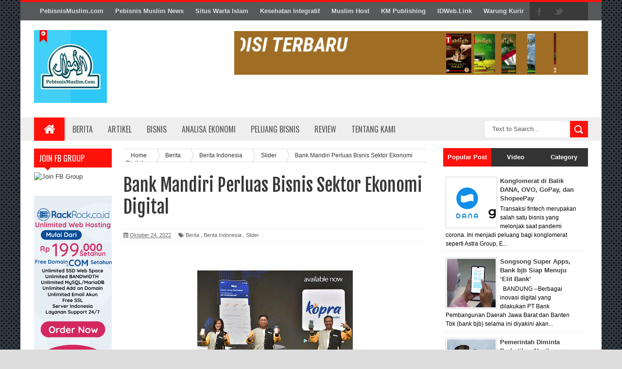

--- FILE ---
content_type: text/html; charset=utf-8
request_url: https://www.google.com/recaptcha/api2/aframe
body_size: 266
content:
<!DOCTYPE HTML><html><head><meta http-equiv="content-type" content="text/html; charset=UTF-8"></head><body><script nonce="BuAa20U2xtx21vKpEWM4HA">/** Anti-fraud and anti-abuse applications only. See google.com/recaptcha */ try{var clients={'sodar':'https://pagead2.googlesyndication.com/pagead/sodar?'};window.addEventListener("message",function(a){try{if(a.source===window.parent){var b=JSON.parse(a.data);var c=clients[b['id']];if(c){var d=document.createElement('img');d.src=c+b['params']+'&rc='+(localStorage.getItem("rc::a")?sessionStorage.getItem("rc::b"):"");window.document.body.appendChild(d);sessionStorage.setItem("rc::e",parseInt(sessionStorage.getItem("rc::e")||0)+1);localStorage.setItem("rc::h",'1768932219481');}}}catch(b){}});window.parent.postMessage("_grecaptcha_ready", "*");}catch(b){}</script></body></html>

--- FILE ---
content_type: text/javascript; charset=UTF-8
request_url: https://news.pebisnismuslim.com/feeds/posts/default/-/Berita?alt=json-in-script&callback=related_results_labels_thumbs&max-results=8
body_size: 12594
content:
// API callback
related_results_labels_thumbs({"version":"1.0","encoding":"UTF-8","feed":{"xmlns":"http://www.w3.org/2005/Atom","xmlns$openSearch":"http://a9.com/-/spec/opensearchrss/1.0/","xmlns$blogger":"http://schemas.google.com/blogger/2008","xmlns$georss":"http://www.georss.org/georss","xmlns$gd":"http://schemas.google.com/g/2005","xmlns$thr":"http://purl.org/syndication/thread/1.0","id":{"$t":"tag:blogger.com,1999:blog-4263221798287869899"},"updated":{"$t":"2025-11-05T21:33:41.004+07:00"},"category":[{"term":"Slider"},{"term":"Berita Indonesia"},{"term":"Berita"},{"term":"Analisa Ekonomi"},{"term":"Bisnis"},{"term":"Berita Mancanegara"},{"term":"Artikel"},{"term":"Peluang Bisnis"},{"term":"Artikel Tips"},{"term":"Motivasi"},{"term":"Review"},{"term":"Tips"},{"term":"Review Kisah Sukses"},{"term":"Bussiness Profile"},{"term":"Review Product"},{"term":"Manajemen dan Pemasaran"},{"term":"Info Kegiatan"},{"term":"Fiqh Bisnis"},{"term":"Renungan"},{"term":"Kuliner"},{"term":"Hikmah"},{"term":"Kegiatan"},{"term":"Gambar Motivasi"}],"title":{"type":"text","$t":"Pebisnis Muslim News"},"subtitle":{"type":"html","$t":""},"link":[{"rel":"http://schemas.google.com/g/2005#feed","type":"application/atom+xml","href":"https:\/\/news.pebisnismuslim.com\/feeds\/posts\/default"},{"rel":"self","type":"application/atom+xml","href":"https:\/\/www.blogger.com\/feeds\/4263221798287869899\/posts\/default\/-\/Berita?alt=json-in-script\u0026max-results=8"},{"rel":"alternate","type":"text/html","href":"https:\/\/news.pebisnismuslim.com\/search\/label\/Berita"},{"rel":"hub","href":"http://pubsubhubbub.appspot.com/"},{"rel":"next","type":"application/atom+xml","href":"https:\/\/www.blogger.com\/feeds\/4263221798287869899\/posts\/default\/-\/Berita\/-\/Berita?alt=json-in-script\u0026start-index=9\u0026max-results=8"}],"author":[{"name":{"$t":"Unknown"},"email":{"$t":"noreply@blogger.com"},"gd$image":{"rel":"http://schemas.google.com/g/2005#thumbnail","width":"16","height":"16","src":"https:\/\/img1.blogblog.com\/img\/b16-rounded.gif"}}],"generator":{"version":"7.00","uri":"http://www.blogger.com","$t":"Blogger"},"openSearch$totalResults":{"$t":"2805"},"openSearch$startIndex":{"$t":"1"},"openSearch$itemsPerPage":{"$t":"8"},"entry":[{"id":{"$t":"tag:blogger.com,1999:blog-4263221798287869899.post-3959224127476132513"},"published":{"$t":"2023-11-14T10:48:00.000+07:00"},"updated":{"$t":"2023-11-14T10:48:01.580+07:00"},"category":[{"scheme":"http://www.blogger.com/atom/ns#","term":"Berita"},{"scheme":"http://www.blogger.com/atom/ns#","term":"Berita Indonesia"},{"scheme":"http://www.blogger.com/atom/ns#","term":"Slider"}],"title":{"type":"text","$t":"BI: Dinamika Ekonomi Global Memburuk"},"content":{"type":"html","$t":"\u003Cp\u003E\u0026nbsp;\u003C\/p\u003E\u003Cdiv class=\"separator\" style=\"clear: both; text-align: center;\"\u003E\u003Ca href=\"https:\/\/static.republika.co.id\/uploads\/images\/xlarge\/016724200-1690530969-1280-856.jpg\" imageanchor=\"1\" style=\"margin-left: 1em; margin-right: 1em;\"\u003E\u003Cimg border=\"0\" data-original-height=\"856\" data-original-width=\"1280\" height=\"268\" src=\"https:\/\/static.republika.co.id\/uploads\/images\/xlarge\/016724200-1690530969-1280-856.jpg\" width=\"400\" \/\u003E\u003C\/a\u003E\u003C\/div\u003E\u003Cbr \/\u003E\u003Cp\u003E\u003C\/p\u003E\u003Cp style=\"text-align: justify;\"\u003E\u003Cspan style=\"font-family: arial; font-size: small;\"\u003E\u003Cb\u003EJAKARTA\u003C\/b\u003E -- Gubernur Bank Indonesia (BI) Perry Warjiyo mengungkapkan, \ndinamika perekonomian global sepanjang 2023 berubah sangat cepat. \nBahkan, Perry menyebut dinamika ekonomi global tersebut cenderung \nmemburuk dengan memanasnya konflik di sejumlah negara.\n\u003C\/span\u003E\u003C\/p\u003E\u003Cp style=\"text-align: justify;\"\u003E\u003Cspan style=\"font-family: arial; font-size: small;\"\u003E\"Ini dipengaruhi dengan meningkatnya ketegangan geopolitik, baik \nRusia dan Ukraina, dan sekarang tentu saja adalah di Timur Tengah, serta\n agresifnya pengetatan moneter di Amerika Serikat,\" kata Perry dalam \nrapat kerja (raker) bersama Komisi XI DPR, Senin (13\/11\/2023).\n\u003C\/span\u003E\u003C\/p\u003E\u003Cp style=\"text-align: justify;\"\u003E\u003Cspan style=\"font-family: arial; font-size: small;\"\u003EPerry menuturkan, ciri pertama yang terjadi berkaitan dengan \ndinamika global tersebut yaitu terjadinya pelemahan ekonomi global. \nPerry menuturkan, pertumbuhan ekonomi global pada 2023 diproyeksikan \nhanya 2,9 persen, bahkan akan semakin melemah pada 2024 menjadi 2,8 \npersen.\n\u003C\/span\u003E\u003C\/p\u003E\u003Cp style=\"text-align: justify;\"\u003E\u003Cspan style=\"font-family: arial; font-size: small;\"\u003E\"Tahun sebelumnya (diperkirakan) 3,5 persen dan kami perkirakan\u0026nbsp;3\n persen, lalu lebih rendah lagi 2,9 persen dengan pertumbuhan atau \ndivergensi antarnegara berbeda,\" ucap Perry.\u0026nbsp;\u003C\/span\u003E\u003C\/p\u003E\u003Cp style=\"text-align: justify;\"\u003E\u003Cspan style=\"font-family: arial; font-size: small;\"\u003ESelanjutnya, ciri kedua yaitu laju inflasi yang masih tinggi. Perry \nmengungkapkan, tingginya laju inflasi saat ini masih terlihat meskipun \npengetatan kebijakan moneter sudah dilakukan dan berdampak kepada suku \nbunga acuan.\n\u003C\/span\u003E\u003C\/p\u003E\u003Cp style=\"text-align: justify;\"\u003E\u003Cspan style=\"font-family: arial; font-size: small;\"\u003E\"Inflasi yang tinggi ini menyebabkan suku bunga negara maju, \nkhususnya di Amerika Serikat, itu semakin tinggi dan kemungkinan akan \nlama diikuti dengan mata uang dolar AS yang sangat kuat dan juga \npelarian modal ke aset global yang likuid,\"\u0026nbsp;ujar Perry.\n\u003C\/span\u003E\u003C\/p\u003E\u003Cp style=\"text-align: justify;\"\u003E\u003Cspan style=\"font-family: arial; font-size: small;\"\u003ESementara itu, di Indonesia, Perry mengakui, inflasi sudah turun \npada 2023 jika dibandingkan dengan 2022 yang mencapai 8,5 persen, \nsementara pada kuartal IV 2023 menjadi 5,1 persen. Perry memproyeksikan,\n inflasi di Indonesia pada 2024 juga masih melanjutkan penurunan. \"Tahun\n depan juga akan turun, tapi juga masih lebih tinggi dari\u0026nbsp;3 persen atau \n3,8 persen mungkin,\" ujar Perry.\n\u003C\/span\u003E\u003C\/p\u003E\u003Cp style=\"text-align: justify;\"\u003E\u003Cspan style=\"font-family: arial; font-size: small;\"\u003EDi samping itu, Perry mengungkapkan, inflasi global baru akan \nmulai menurun\u0026nbsp;pada paruh kedua 2024. Meskipun begitu, Perry \nmemproyeksikan sejumlah negara maju masih terus melakukan pengetatan \nmoneter yang lebih agresif.\n\u003C\/span\u003E\u003C\/p\u003E\u003Cp style=\"text-align: justify;\"\u003E\u003Cspan style=\"font-family: arial; font-size: small;\"\u003EMasih tingginya laju inflasi juga memungkinkan bank sentral AS, \nthe Fed, masih terus melakukan pengetatan kebijakan moneter. \"Suku bunga\n Fed Funds Rate (FFR) kami perkirakan masih bisa naik sekali lagi pada \nakhir tahun ini menjadi 5,75 persen dari 5,5 persen,\" kata Perry.\n\u003C\/span\u003E\u003C\/p\u003E\u003Cp style=\"text-align: justify;\"\u003E\u003Cspan style=\"font-family: arial; font-size: small;\"\u003EPerry mengatakan, FFR pada 2024 juga diramalkan masih tinggi. \nMeskipun begitu, Perry tidak menutup kemungkinan the Fed akan menurunkan\n suku bunga acuannya pada 2024 menjadi 5,25 persen. \"Kemungkinan FFR \nbaru akan mulai turun pada paruh kedua tahun depan,\" tutur Perry.\u0026nbsp;\u003C\/span\u003E\u003C\/p\u003E\u003Cp style=\"text-align: justify;\"\u003E\u003Cspan style=\"font-family: arial; font-size: small;\"\u003ESelain itu, Amerika Serikat kini juga tengah dihadapkan\u0026nbsp;pada besarnya\n utang pemerintah akibat\u0026nbsp;pandemi Covid-19 dan perang. \"Kondisi itu \nmenyebabkan suku bunga obligasi pemerintahan Amerika Serikat atau yield \nUST juga meningkat tajam,\" tutur Perry.\n\u003C\/span\u003E\u003C\/p\u003E\u003Cp style=\"text-align: justify;\"\u003E\u003Cspan style=\"font-family: arial; font-size: small;\"\u003EPerry mengungkapkan, pada kuartal III 2023, \u003Cem\u003Eyield\u003C\/em\u003E UST\u0026nbsp;meningkat tajam dari 3,84 persen menjadi 4,57 persen. Perry menegaskan, masih ada kemungkinan \u003Cem\u003Eyield\u003C\/em\u003E UST naik 5,16 persen pada akhir tahun ini dan akan bertahan relatif tinggi pada 2024.\n\u003C\/span\u003E\u003C\/p\u003E\u003Cp style=\"text-align: justify;\"\u003E\u003Cspan style=\"font-family: arial; font-size: small;\"\u003E\"\u003Cem\u003EYield\u003C\/em\u003E UST pada paruh kedua 2023 mungkin akan turun 4,87 persen\" ujar Perry.\n\u003C\/span\u003E\u003C\/p\u003E\u003Cp style=\"text-align: justify;\"\u003E\u003Cspan style=\"font-family: arial; font-size: small;\"\u003EPerry menilai kondisi tersebut memerlukan upaya ekstra keras dari seluruh negara \u003Cem\u003Eemerging market\u003C\/em\u003E,\n termasuk Indonesia. Khususnya untuk menjaga ketahanan ekonomi dari \ndampak stabilitas nilai tukar rupiah dan pelarian modal serta stabilitas\n moneter dan sistem keuangan.\n\u003C\/span\u003E\u003C\/p\u003E\u003Cp style=\"text-align: justify;\"\u003E\u003Cspan style=\"font-family: arial; font-size: small;\"\u003EBadan Pusat Statistik (BPS) sebelumnya mencatat pertumbuhan \nekonomi Indonesia pada kuartal III 2023 terpantau melambat. Untuk \nmenjaga pertumbuhan ekonomi hingga akhir tahun ini, ekonom Center of \nReform on Economic (CORE) Yusuf Rendy Manilet mengatakan, pemerintah \nperlu melakukan sejumlah hal.\n\u003C\/span\u003E\u003C\/p\u003E\u003Cp style=\"text-align: justify;\"\u003E\u003Cspan style=\"font-family: arial; font-size: small;\"\u003E\"Perlu diwaspadai untuk pertumbuhan ekonomi pada kuartal \nterakhir, menurut saya, bagaimana pemerintah mengantisipasi dampak El \nNino yang diperkirakan bisa saja lebih lama dari proyeksi sebelumnya,\" \nkata Yusuf. \u003C\/span\u003E\u003C\/p\u003E\u003Cp style=\"text-align: justify;\"\u003E\u003Cspan style=\"font-family: arial; font-size: small;\"\u003EDia menegaskan, pemerintah perlu memastikan distribusi produksi \nbarang pangan ataupun barang strategis. Menurut dia, hal tersebut perlu \nmenjadi perhatian pemerintah agar kenaikan harga tidak terjadi karena \nbisa berpotensi menekan daya beli kelompok menengah ke bawah.\n\u003C\/span\u003E\u003C\/p\u003E\u003Cp style=\"text-align: justify;\"\u003E\u003Cspan style=\"font-family: arial; font-size: small;\"\u003EPemerintah juga perlu memastikan belanja APBN dapat terealisasi \npenuh pada kuartal IV 2023. \"Sehingga, ini yang kemudian bisa menjadi \npendorong pertumbuhan ekonomi secara umum dan membantu pemerintah untuk \nmencapai target akhir pertumbuhan ekonomi sepanjang 2023 ini,\" tutur \nYusuf.\n\u003C\/span\u003E\u003C\/p\u003E\u003Cp style=\"text-align: justify;\"\u003E\u003Cspan style=\"font-family: arial; font-size: small;\"\u003EMeskipun begitu, Yusuf menjelaskan, pertumbuhan ekonomi pada \nkuartal ketiga secara pola pada umumnya relatif lambat atau lebih \nrendah, khususnya jika dibandingkan dengan pertumbuhan ekonomi pada \nkuartal kedua. \"Hal ini wajar karena pada kuartal ketiga, terutama kalau\n kita bicara konteks, tidak ada dorongan, terutama bagi masyarakat, \nuntuk melakukan konsumsi,\" ucap Yusuf.\n\u003C\/span\u003E\u003C\/p\u003E\u003Cp style=\"text-align: justify;\"\u003E\u003Cspan style=\"font-family: arial; font-size: small;\"\u003EHal itu, menurut dia, yang kemudian memindahkan pola konsumsi \nmasyarakat pada kuartal II. Sebab, kata Yusuf, pada kuartal II terjadi \nmomentum perayaan hari besar keagamaan yang menjadi salah satu faktor \npendorong konsumsi masyarakat.\n\u003C\/span\u003E\u003C\/p\u003E\u003Cp style=\"text-align: justify;\"\u003E\u003Cspan style=\"font-family: arial; font-size: small;\"\u003ETerlebih, Yusuf menyebut pada kuartal III terjadi peningkatan \nharga beberapa komoditas pangan. \"Hal ini tidak terlepas dari mulai \nredanya dampak dari El Nino sehingga dorongan ke konsumsinya tidak \nada,\"\u0026nbsp;ungkap Yusuf.\n\u003C\/span\u003E\u003C\/p\u003E\u003Cp style=\"text-align: justify;\"\u003E\u003Cspan style=\"font-family: arial; font-size: small;\"\u003EYusuf mengatakan, beberapa komoditas pangan juga mengalami \nkenaikan harga. Oleh karena itu, konsumsi rumah tangga atau swasta \nrelatif mengalami perlambatan pertumbuhan.[]\u003C\/span\u003E\u003C\/p\u003E\u003Cp\u003ESumber: \u003Ca href=\"https:\/\/www.republika.id\/posts\/47704\/bi-dinamika-ekonomi-global-memburuk\" target=\"_blank\"\u003ERepublika\u003C\/a\u003E\u003Cbr \/\u003E\u003C\/p\u003E"},"link":[{"rel":"replies","type":"application/atom+xml","href":"https:\/\/news.pebisnismuslim.com\/feeds\/3959224127476132513\/comments\/default","title":"Posting Komentar"},{"rel":"replies","type":"text/html","href":"https:\/\/news.pebisnismuslim.com\/2023\/11\/bi-dinamika-ekonomi-global-memburuk.html#comment-form","title":"0 Komentar"},{"rel":"edit","type":"application/atom+xml","href":"https:\/\/www.blogger.com\/feeds\/4263221798287869899\/posts\/default\/3959224127476132513"},{"rel":"self","type":"application/atom+xml","href":"https:\/\/www.blogger.com\/feeds\/4263221798287869899\/posts\/default\/3959224127476132513"},{"rel":"alternate","type":"text/html","href":"https:\/\/news.pebisnismuslim.com\/2023\/11\/bi-dinamika-ekonomi-global-memburuk.html","title":"BI: Dinamika Ekonomi Global Memburuk"}],"author":[{"name":{"$t":"Redaksi"},"uri":{"$t":"http:\/\/www.blogger.com\/profile\/07797804919542509356"},"email":{"$t":"noreply@blogger.com"},"gd$image":{"rel":"http://schemas.google.com/g/2005#thumbnail","width":"16","height":"16","src":"https:\/\/img1.blogblog.com\/img\/b16-rounded.gif"}}],"thr$total":{"$t":"0"}},{"id":{"$t":"tag:blogger.com,1999:blog-4263221798287869899.post-3582027784690857303"},"published":{"$t":"2023-11-08T22:01:00.005+07:00"},"updated":{"$t":"2023-11-08T22:01:32.857+07:00"},"category":[{"scheme":"http://www.blogger.com/atom/ns#","term":"Berita"},{"scheme":"http://www.blogger.com/atom/ns#","term":"Berita Indonesia"},{"scheme":"http://www.blogger.com/atom/ns#","term":"Slider"}],"title":{"type":"text","$t":"Sudah Mengajukan Izin Social Commerce, Meta Grup Belum Lengkapi Dokumen"},"content":{"type":"html","$t":"\u003Cdiv class=\"separator\" style=\"clear: both; text-align: center;\"\u003E\u003Ca href=\"https:\/\/static.republika.co.id\/uploads\/images\/inpicture_slide\/logo-facebook-whatsapp-dan_220302102208-299.jpg\" imageanchor=\"1\" style=\"margin-left: 1em; margin-right: 1em;\"\u003E\u003Cimg border=\"0\" data-original-height=\"548\" data-original-width=\"830\" height=\"264\" src=\"https:\/\/static.republika.co.id\/uploads\/images\/inpicture_slide\/logo-facebook-whatsapp-dan_220302102208-299.jpg\" width=\"400\" \/\u003E\u003C\/a\u003E\u003C\/div\u003E\u003Cbr \/\u003E\u003Cp\u003E\u003Cbr \/\u003E\u003C\/p\u003E\u003Cp style=\"text-align: justify;\"\u003E\u003Cspan style=\"font-family: arial; font-size: small;\"\u003E\u003Cb\u003EJAKARTA \u003C\/b\u003E-- Direktur Jenderal Perdagangan Dalam Negeri (Dirjen PDN) Kementerian Perdagangan Isy Karim mengakui \u003Cem\u003Eplatform\u003C\/em\u003E yang tergabung dalam Meta grup yakni Facebook, Instagram, dan WhatsApp telah mengajukan perizinan sebagai \u003Cem\u003Esocial commerce\u003C\/em\u003E. Namun mereka belum melengkapi kembali dokumen sebagai syarat perizinan setelah sebelumnya dokumen dikembalikan.\u003C\/span\u003E\u003C\/p\u003E\u003Cp style=\"text-align: justify;\"\u003E\n \u003Cspan style=\"font-family: arial; font-size: small;\"\u003E\u003Cspan\u003E\"Sudah mengajukan tapi masih ada yang\n harus dilengkapi. Jadi belum mengajukan lagi setelah dikembalikan,\" \nujar Isy saat ditemui dalam pembukaan pameran Mall to Mall Produk UMKM \nyang digelar di Jakarta, Rabu (8\/11\/2023).\u003C\/span\u003E\u003C\/span\u003E\u003C\/p\u003E \u003Cp style=\"text-align: justify;\"\u003E\n \u003Cspan style=\"font-family: arial; font-size: small;\"\u003E\u003Cspan\u003EDirinya menyebut, grup perusahaan \nteknologi itu belum melengkapi dokumen salah satunya aplikasi yang \nterintegrasi dengan perlindungan konsumen.\u003C\/span\u003E\u003C\/span\u003E\u003C\/p\u003E\u003Cp style=\"text-align: justify;\"\u003E\n \u003Cspan style=\"font-family: arial; font-size: small;\"\u003E\u003Cspan\u003E\"Karena sesuai dengan ketentuan bahwa social commerce itu kan sebagai jembatan ya sebagai jembatan perlindungan konsumen, makanya itu harus ada tautan\/link langsung gitu,\" paparnya.\u003C\/span\u003E\u003C\/span\u003E\u003C\/p\u003E\u003Cp style=\"text-align: justify;\"\u003E\n \u003Cspan style=\"font-family: arial; font-size: small;\"\u003E\u003Cspan\u003ESementara itu, terkait TikTok, Isy \nmenyebut kegiatan platform itu hingga kini masih dibatasi hanya untuk \npromosi\/iklan hingga survei.\u003C\/span\u003E\u003C\/span\u003E\u003C\/p\u003E\u003Cp style=\"text-align: justify;\"\u003E\n \u003Cspan style=\"font-family: arial; font-size: small;\"\u003E\u003Cspan\u003EDiketahui, pada akhir Oktober 2023, Isy Karim mengatakan bahwa Facebook, Instagram, dan WhatsApp mengajukan izin sebagai \u003Cem\u003Esocial commerce,\u003C\/em\u003E bukan \u003Cem\u003Ee-commerce.\u003C\/em\u003E\u003C\/span\u003E\u003C\/span\u003E\u003C\/p\u003E\u003Cp style=\"text-align: justify;\"\u003E\n \u003Cspan style=\"font-family: arial; font-size: small;\"\u003E\u003Cspan\u003E\"Grup Meta itu kan Facebook, Instagram, WhatsApp itu memang sudah mengajukan untuk \u003Cem\u003Esocial commerce\u003C\/em\u003E, jadi \u003Cem\u003Esocial commerce\u003C\/em\u003E seperti adanya sekarang,\" ujar Isy.\u003C\/span\u003E\u003C\/span\u003E\u003C\/p\u003E\u003Cp style=\"text-align: justify;\"\u003E\n \u003Cspan style=\"font-family: arial; font-size: small;\"\u003E\u003Cspan\u003EIsy menjelaskan, ketiga \u003Cem\u003Eplaform\u003C\/em\u003E tersebut hanya terdaftar sebagai portal web dan media sosial. Grup Meta tersebut pun belum mendapatkan perizinan sebagai \u003Cem\u003Esocial commerce\u003C\/em\u003E.\u003C\/span\u003E\u003C\/span\u003E\u003C\/p\u003E\u003Cp style=\"text-align: justify;\"\u003E\n \u003Cspan style=\"font-family: arial; font-size: small;\"\u003E\u003Cspan\u003EKini, Grup Meta pun mengajukan perizinan sebagai \u003Cem\u003Esocial commerce\u003C\/em\u003E, di mana \u003Cem\u003Eplatform\u003C\/em\u003E-nya hanya bertindak sebagai media promosi dan tidak melakukan transaksi.\u003C\/span\u003E\u003C\/span\u003E\u003C\/p\u003E\u003Cp style=\"text-align: justify;\"\u003E\n \u003Cspan style=\"font-family: arial; font-size: small;\"\u003E\u003Cspan\u003ESementara itu, Isy menyampaikan bahwa TikTok hingga saat ini belum mengajukan izin sebagai \u003Cem\u003Ee-commerce.\u003C\/em\u003E Ia juga menampik rumor bahwa \u003Cem\u003Eplatform\u003C\/em\u003E tersebut akan kembali sebagai TikTok Shop pada November 2023.\u003C\/span\u003E\u003C\/span\u003E\u003C\/p\u003E\u003Cp style=\"text-align: justify;\"\u003E\n \u003Cspan style=\"font-family: arial; font-size: small;\"\u003E\u003Cspan\u003E\"TikTok sampai sekarang belum, ramainya kan teman-teman bilang TikTop Shop jadi \u003Cem\u003Ee-commerce\u003C\/em\u003E tapi itu belum, belum sama sekali. Enggak ada (peluncuran TikTok Shop),\" ujarnya.\u003C\/span\u003E\u003C\/span\u003E\u003C\/p\u003E\u003Cp style=\"text-align: justify;\"\u003E\n \u003Cspan style=\"font-family: arial; font-size: small;\"\u003E\u003Cspan\u003EIsy menegaskan, \u003Cem\u003Eplatform\u003C\/em\u003E apapun yang melakukan transaksi perdagangan di Indonesia harus memiliki izin sebagai \u003Cem\u003Ee-commerce,\u003C\/em\u003E sebab, perusahaan atau \u003Cem\u003Eplatform\u003C\/em\u003E tersebut mencatatkan transaksi di Tanah Air sehingga harus memiliki PT dan NPWP. []\u003C\/span\u003E\u003C\/span\u003E\u003C\/p\u003E\u003Cp\u003E\u003Cspan style=\"font-size: 19.2px;\"\u003ESumber: \u003Ca href=\"https:\/\/ekonomi.republika.co.id\/berita\/s3t05u370\/sudah-mengajukan-izin-social-commerce-meta-grup-belum-lengkapi-dokumen\" target=\"_blank\"\u003ERepublika\u003Cbr \/\u003E\u003C\/a\u003E\u003C\/span\u003E\u003C\/p\u003E\u003Cp\u003E\u003Cspan style=\"font-size: 19.2px;\"\u003E\u0026nbsp;\u003C\/span\u003E\u003C\/p\u003E"},"link":[{"rel":"replies","type":"application/atom+xml","href":"https:\/\/news.pebisnismuslim.com\/feeds\/3582027784690857303\/comments\/default","title":"Posting Komentar"},{"rel":"replies","type":"text/html","href":"https:\/\/news.pebisnismuslim.com\/2023\/11\/sudah-mengajukan-izin-social-commerce.html#comment-form","title":"0 Komentar"},{"rel":"edit","type":"application/atom+xml","href":"https:\/\/www.blogger.com\/feeds\/4263221798287869899\/posts\/default\/3582027784690857303"},{"rel":"self","type":"application/atom+xml","href":"https:\/\/www.blogger.com\/feeds\/4263221798287869899\/posts\/default\/3582027784690857303"},{"rel":"alternate","type":"text/html","href":"https:\/\/news.pebisnismuslim.com\/2023\/11\/sudah-mengajukan-izin-social-commerce.html","title":"Sudah Mengajukan Izin Social Commerce, Meta Grup Belum Lengkapi Dokumen"}],"author":[{"name":{"$t":"Redaksi"},"uri":{"$t":"http:\/\/www.blogger.com\/profile\/07797804919542509356"},"email":{"$t":"noreply@blogger.com"},"gd$image":{"rel":"http://schemas.google.com/g/2005#thumbnail","width":"16","height":"16","src":"https:\/\/img1.blogblog.com\/img\/b16-rounded.gif"}}],"thr$total":{"$t":"0"}},{"id":{"$t":"tag:blogger.com,1999:blog-4263221798287869899.post-6509179600174454333"},"published":{"$t":"2023-11-08T21:58:00.005+07:00"},"updated":{"$t":"2023-11-08T21:58:23.209+07:00"},"category":[{"scheme":"http://www.blogger.com/atom/ns#","term":"Berita"},{"scheme":"http://www.blogger.com/atom/ns#","term":"Berita Indonesia"},{"scheme":"http://www.blogger.com/atom/ns#","term":"Slider"}],"title":{"type":"text","$t":"Pertumbuhan Ekonomi Melambat, Pemerintah Harus Jaga Daya Beli Masyarakat"},"content":{"type":"html","$t":"\u003Cdiv class=\"separator\" style=\"clear: both; text-align: center;\"\u003E\u003Ca href=\"https:\/\/static.republika.co.id\/uploads\/images\/inpicture_slide\/025238300-1696861893-830-556.jpg\" imageanchor=\"1\" style=\"margin-left: 1em; margin-right: 1em;\"\u003E\u003Cimg border=\"0\" data-original-height=\"556\" data-original-width=\"830\" height=\"268\" src=\"https:\/\/static.republika.co.id\/uploads\/images\/inpicture_slide\/025238300-1696861893-830-556.jpg\" width=\"400\" \/\u003E\u003C\/a\u003E\u003C\/div\u003E\u003Cbr \/\u003E\u003Cp\u003E\u003Cbr \/\u003E\u003C\/p\u003E\u003Cp style=\"text-align: justify;\"\u003E\u003Cspan style=\"font-family: arial; font-size: small;\"\u003E\u003Cb\u003EJAKARTA \u003C\/b\u003E-- Badan Pusat Statistik (BPS) mencatat pertumbuhan ekonomi pada\n kuartal III melambat dibandingkan kuartal sebelumnya. Direktur \nEksekutif Center of Reform on Economics (CORE) Indonesia Mohammad Faisal\n mengatakan dari kinerja pertumbuhan ekonomi pada kuartal III, perlu \ndiwaspadai performa konsumsi rumah tangga yang secara tahunan melambat dan secara kuartalan terkontraksi.\u003C\/span\u003E\u003C\/p\u003E\u003Cp style=\"text-align: justify;\"\u003E\u003Cspan style=\"font-family: arial; font-size: small;\"\u003E\n \"Oleh karena itu yang perlu diwaspadai oleh pemerintah adalah agar \nkebijakan-kebijakan jangan sampai kontraproduktif terhadap upaya untuk \nmenjaga daya beli masyarakat,\" kata Faisal kepada \u003Cem\u003ERepublika.co.id\u003C\/em\u003E, Rabu (8\/11\/2023).\u003C\/span\u003E\u003C\/p\u003E \u003Cp style=\"text-align: justify;\"\u003E\u003Cspan style=\"font-family: arial; font-size: small;\"\u003E\n Sebab, lanjut Faisal, daya beli masyarakat masih menjadi penopang utama dari pertumbuhan ekonomi. Dia mengatakan daya beli masyarakat andilnya hampir 60 persen dan sangat berpengaruh terhadap hajat hidup orang banyak.\u003C\/span\u003E\u003C\/p\u003E\u003Cp style=\"text-align: justify;\"\u003E\u003Cspan style=\"font-family: arial; font-size: small;\"\u003E\n Untuk itu, Faisal menegaskan, pengendalian inflasi terutama dari sektor\n pangan menjadi penting. \"Upaya penciptaan lapangan pekerjaan dan \npeningkatan pendapatan ini perlu terus menjadi fokus walaupun di tengah \ntahun politik,\" jelas Faisal.\u003C\/span\u003E\u003C\/p\u003E\u003Cp style=\"text-align: justify;\"\u003E\u003Cspan style=\"font-family: arial; font-size: small;\"\u003E\n Selain itu, Faisal menuturkan pemerintah juga perlu mengantisipasi \npelemahan ekonomi global untuk menjaga pertumbuhan ekonomi hingga akhir \ntahun ini. Hal tersebut juga berdampak terhadap net ekspor Indonesia \nyang melemah walaupun masih surplus.\u003C\/span\u003E\u003C\/p\u003E\u003Cp style=\"text-align: justify;\"\u003E\u003Cspan style=\"font-family: arial; font-size: small;\"\u003E\n Meskipun begitu, Faisal menuturkan, pertumbuhan ekonomi pada kuartal \nketiga memang selalu terkontraksi dibandingkan kuartal sebelumnya. \"Ini \nkarena kuartal II ada Ramadhan dan Lebaran. Tetapi kalau kita bandingkan\n dengan tahun lalu di kuartal III sama-sama terjadi kontraksi tapi \nkontraksi pada kuartal III tahun ini lebih dalam,\" ungkap Faisal.\u003C\/span\u003E\u003C\/p\u003E\u003Cp style=\"text-align: justify;\"\u003E\u003Cspan style=\"font-family: arial; font-size: small;\"\u003E\n Jika melihat indikator konsumsi yang lain. Faisal menilai sangat \nterlihat adanya perlambatan yang signifikan dari sisi konsumsi rumah \ntangga yang menunjukan cenderung melemahnya daya beli masyarakat. Faisal\n menuturkan, hal tersebut dapat berpengaruh kepada capaian pertumbuhan \npertumbuhan ekonomi.\u003C\/span\u003E\u003C\/p\u003E\u003Cp style=\"text-align: justify;\"\u003E\u003Cspan style=\"font-family: arial; font-size: small;\"\u003E\n Sebelumnya, BPS mencatat pertumbuhan ekonomi Indonesia pada kuartal III\n 2023 mengalami pertumbuhan secara tahunan sebesar 4,94 persen. Lalu \njika dibandingkan kuartal II 2023, pertumbuhan ekonomi Indonesia juga \ntumbuh 1,60 persen.\u003C\/span\u003E\u003C\/p\u003E\u003Cp style=\"text-align: justify;\"\u003E\u003Cspan style=\"font-family: arial; font-size: small;\"\u003E\n \"Di tengah melambatnya perekonomian global, terjadinya perubahan iklim,\n dan menurunnya harga komoditas ekspor unggulan, resiliensi ekonomi \nIndonesia kembali tercermin melalui pertumbuhan ekonomi sebesar 4,94 \npersen secara tahunan atau secara komulatif Indonesia ekonominya tumbuh \nsebesar 5,05 persen,\" kata Plt Kepala BPS Amalia Adininggar Widyasanti \ndalam konferensi pers, Senin (6\/11\/2023).\u003C\/span\u003E\u003C\/p\u003E\u003Cp style=\"text-align: justify;\"\u003E\u003Cspan style=\"font-family: arial; font-size: small;\"\u003E\n Amalia menambahkan, pada kuartal III 2023, pertumbuhan ekonomi \nIndonesia secara kuartalan lebih rendah dibandingkan dengan kuartal \nsebelumnya. Amalia mengatakan hal tersebut sejalan dengan pola yang \nbiasa terjadi di tahun-tahun sebelumnya.\u003C\/span\u003E\u003C\/p\u003E\u003Cp style=\"text-align: justify;\"\u003E\u003Cspan style=\"font-family: arial; font-size: small;\"\u003E\n \"Dimana pertumbuhan ekonomi pada kuartal III \u0026nbsp;selalu lebih rendah dari \npada triwulan II, kecuali 2020 saat terjadi pandemi Covid-19,\" ucap \nAmalia.\u003C\/span\u003E\u003C\/p\u003E\u003Cp style=\"text-align: justify;\"\u003E\u003Cspan style=\"font-family: arial; font-size: small;\"\u003E\n Sementara secara tahunan, pertumbuhan ekonomi Indonesia pada kuartal \nIII mengalami pertumbuhan. Dengan capaian tersebut, Amalia menegaskan, \nekonomi Indonesia tetap terjaga solid dan tumbuh positif. []\u003C\/span\u003E\u003C\/p\u003E\u003Cp\u003ESumber: \u003Ca href=\"https:\/\/ekonomi.republika.co.id\/berita\/s3t682457\/pertumbuhan-ekonomi-melambat-pemerintah-harus-jaga-daya-beli-masyarakat\" target=\"_blank\"\u003ERepublika\u003C\/a\u003E\u003Cbr \/\u003E\u003C\/p\u003E\u003Cp\u003E\u0026nbsp;\u003C\/p\u003E"},"link":[{"rel":"replies","type":"application/atom+xml","href":"https:\/\/news.pebisnismuslim.com\/feeds\/6509179600174454333\/comments\/default","title":"Posting Komentar"},{"rel":"replies","type":"text/html","href":"https:\/\/news.pebisnismuslim.com\/2023\/11\/pertumbuhan-ekonomi-melambat-pemerintah.html#comment-form","title":"0 Komentar"},{"rel":"edit","type":"application/atom+xml","href":"https:\/\/www.blogger.com\/feeds\/4263221798287869899\/posts\/default\/6509179600174454333"},{"rel":"self","type":"application/atom+xml","href":"https:\/\/www.blogger.com\/feeds\/4263221798287869899\/posts\/default\/6509179600174454333"},{"rel":"alternate","type":"text/html","href":"https:\/\/news.pebisnismuslim.com\/2023\/11\/pertumbuhan-ekonomi-melambat-pemerintah.html","title":"Pertumbuhan Ekonomi Melambat, Pemerintah Harus Jaga Daya Beli Masyarakat"}],"author":[{"name":{"$t":"Redaksi"},"uri":{"$t":"http:\/\/www.blogger.com\/profile\/07797804919542509356"},"email":{"$t":"noreply@blogger.com"},"gd$image":{"rel":"http://schemas.google.com/g/2005#thumbnail","width":"16","height":"16","src":"https:\/\/img1.blogblog.com\/img\/b16-rounded.gif"}}],"thr$total":{"$t":"0"}},{"id":{"$t":"tag:blogger.com,1999:blog-4263221798287869899.post-2285527942442119320"},"published":{"$t":"2023-11-08T21:55:00.006+07:00"},"updated":{"$t":"2023-11-08T21:55:46.308+07:00"},"category":[{"scheme":"http://www.blogger.com/atom/ns#","term":"Berita"},{"scheme":"http://www.blogger.com/atom/ns#","term":"Berita Indonesia"},{"scheme":"http://www.blogger.com/atom/ns#","term":"Berita Mancanegara"},{"scheme":"http://www.blogger.com/atom/ns#","term":"Slider"}],"title":{"type":"text","$t":"Bahlil Sebut Aksi Boikot Produk Israel Mulai Ada Pengaruhnya"},"content":{"type":"html","$t":"\u003Cdiv class=\"separator\" style=\"clear: both; text-align: center;\"\u003E\u003Ca href=\"https:\/\/static.republika.co.id\/uploads\/images\/inpicture_slide\/boikot-produk-israel-dan_231108171114-325.jpg\" imageanchor=\"1\" style=\"margin-left: 1em; margin-right: 1em;\"\u003E\u003Cimg border=\"0\" data-original-height=\"555\" data-original-width=\"830\" height=\"267\" src=\"https:\/\/static.republika.co.id\/uploads\/images\/inpicture_slide\/boikot-produk-israel-dan_231108171114-325.jpg\" width=\"400\" \/\u003E\u003C\/a\u003E\u003C\/div\u003E\u003Cbr \/\u003E\u003Cp\u003E\u003Cbr \/\u003E\u003C\/p\u003E\u003Cp style=\"text-align: justify;\"\u003E\u003Cspan style=\"font-family: arial; font-size: small;\"\u003E\u003Cb\u003EJAKARTA \u003C\/b\u003E-- Menteri Investasi atau Kepala Badan Koordinasi Penanaman Modal (BKPM) Bahlil Lahadalia mengungkapkan, aksi boikot produk pro Israel yang dilakukan masyarakat berpengaruh terhadap realisasi investasi. Hanya saja pengaruhnya tidak besar.\u003C\/span\u003E\u003C\/p\u003E\u003Cp style=\"text-align: justify;\"\u003E\u003Cspan style=\"font-family: arial; font-size: small;\"\u003E\n \"Ada (pengaruhnya) tapi belum dalam. Itu karena (aksi boikotnya) baru. \nJadi ada, sekali pun kecil,\" ujar Bahlil saat ditanya Republika usai \nmenghadiri Anugerah Layanan Investasi (ALI) 2023 di Jakarta, Rabu \n(8\/11\/2023).\u003C\/span\u003E\u003C\/p\u003E \u003Cp style=\"text-align: justify;\"\u003E\u003Cspan style=\"font-family: arial; font-size: small;\"\u003E\n Meski begitu, ia yakin target realisasi investasi 2023 yang sebesar Rp \n1.400 triliun tetap tercapai. Menurutnya, aksi boikot tersebut tidak \nakan memengaruhi penanaman modal sampai akhir tahun.\u003C\/span\u003E\u003C\/p\u003E\u003Cp style=\"text-align: justify;\"\u003E\u003Cspan style=\"font-family: arial; font-size: small;\"\u003E\n \"Sampai 2023 saya pikir tidak ada pengaruh apa-apa. Target Rp 1.400 triliun tetap tercapai,\" ujar dia.\u003C\/span\u003E\u003C\/p\u003E\u003Cp style=\"text-align: justify;\"\u003E\u003Cspan style=\"font-family: arial; font-size: small;\"\u003E\n Dalam ALI 2023, Bahlil berjanji kepada Wakil Presiden Ma'ruf Amin, \nbakal mencapai target realisasi investasi Rp 1.400 triliun hingga akhir \n2023 mendatang. Keyakinan itu berdasarkan capaian realisasi investasi \nsepanjang Januari-September 2023 sebesar Rp 1.053,1 triliun atau sudah \nmencapai 75,2 persen dari target.\u003C\/span\u003E\u003C\/p\u003E\u003Cp style=\"text-align: justify;\"\u003E\u003Cspan style=\"font-family: arial; font-size: small;\"\u003E\n \"Saya janji kepada Pak Wapres dan bapak ibu semua, saya berani janji \nini karena saya punya tim yang kuat dari DPMPTSP (Dinas Penanaman Modal \ndan Pelayanan Terpadu Satu Pintu) kabupaten\/kota dan provinsi. Insya \nAllah Desember 2023 target investasi kita bisa mencapai Rp 1.400 \ntriliun,\" tutur dia.\u003C\/span\u003E\u003C\/p\u003E\u003Cp style=\"text-align: justify;\"\u003E\u003Cspan style=\"font-family: arial; font-size: small;\"\u003E\n Ia mengakui tidak mudah mencapai target tersebut. Itu karena, aliran \ninvestasi asing atau Foreign Direct Investment (FDI) dunia paling besar \nmasuk ke benua Amerika baru kemudian ke Asia Tenggara.\u0026nbsp; []\u003C\/span\u003E\u003C\/p\u003E\u003Cp style=\"text-align: justify;\"\u003E\u003Cspan style=\"font-family: arial; font-size: small;\"\u003ESumber: \u003Ca href=\"https:\/\/ekonomi.republika.co.id\/berita\/s3t59w457\/bahlil-sebut-aksi-boikot-produk-israel-mulai-ada-pengaruhnya\" target=\"_blank\"\u003ERepublika\u003C\/a\u003E\u003C\/span\u003E\u003Cbr \/\u003E\u003C\/p\u003E"},"link":[{"rel":"replies","type":"application/atom+xml","href":"https:\/\/news.pebisnismuslim.com\/feeds\/2285527942442119320\/comments\/default","title":"Posting Komentar"},{"rel":"replies","type":"text/html","href":"https:\/\/news.pebisnismuslim.com\/2023\/11\/bahlil-sebut-aksi-boikot-produk-israel.html#comment-form","title":"0 Komentar"},{"rel":"edit","type":"application/atom+xml","href":"https:\/\/www.blogger.com\/feeds\/4263221798287869899\/posts\/default\/2285527942442119320"},{"rel":"self","type":"application/atom+xml","href":"https:\/\/www.blogger.com\/feeds\/4263221798287869899\/posts\/default\/2285527942442119320"},{"rel":"alternate","type":"text/html","href":"https:\/\/news.pebisnismuslim.com\/2023\/11\/bahlil-sebut-aksi-boikot-produk-israel.html","title":"Bahlil Sebut Aksi Boikot Produk Israel Mulai Ada Pengaruhnya"}],"author":[{"name":{"$t":"Redaksi"},"uri":{"$t":"http:\/\/www.blogger.com\/profile\/07797804919542509356"},"email":{"$t":"noreply@blogger.com"},"gd$image":{"rel":"http://schemas.google.com/g/2005#thumbnail","width":"16","height":"16","src":"https:\/\/img1.blogblog.com\/img\/b16-rounded.gif"}}],"thr$total":{"$t":"0"}},{"id":{"$t":"tag:blogger.com,1999:blog-4263221798287869899.post-3340050888152379591"},"published":{"$t":"2023-11-03T21:36:00.005+07:00"},"updated":{"$t":"2023-11-03T21:36:40.587+07:00"},"category":[{"scheme":"http://www.blogger.com/atom/ns#","term":"Berita"},{"scheme":"http://www.blogger.com/atom/ns#","term":"Berita Mancanegara"},{"scheme":"http://www.blogger.com/atom/ns#","term":"Slider"}],"title":{"type":"text","$t":"Kerugian Besar Ekonomi Israel Setelah China Dukung Palestina"},"content":{"type":"html","$t":"\u003Cp style=\"text-align: justify;\"\u003E\u0026nbsp;\u003C\/p\u003E\u003Cdiv class=\"separator\" style=\"clear: both; text-align: center;\"\u003E\u003Ca href=\"https:\/\/static.republika.co.id\/uploads\/images\/inpicture_slide\/079121000-1698418265-830-556.jpg\" imageanchor=\"1\" style=\"margin-left: 1em; margin-right: 1em;\"\u003E\u003Cimg border=\"0\" data-original-height=\"556\" data-original-width=\"830\" height=\"268\" src=\"https:\/\/static.republika.co.id\/uploads\/images\/inpicture_slide\/079121000-1698418265-830-556.jpg\" width=\"400\" \/\u003E\u003C\/a\u003E\u003C\/div\u003E\u003Cbr \/\u003E\u003Cp\u003E\u003C\/p\u003E\u003Cp style=\"text-align: justify;\"\u003E\u003Cspan style=\"font-family: arial; font-size: small;\"\u003E\u003Cspan\u003E\u003Cb\u003EJAKARTA \u003C\/b\u003E-- Aksi genosida Israel terhadap Palestina mengubah geopolitik dunia, termasuk bagi pemerintah China. Laporan \u003Cem\u003ESouth China Morning Post\u003C\/em\u003E\u0026nbsp;menyebut Israel dibuat kesal dengan sikap China yang lebih mendukung Palestina.\u003C\/span\u003E\u003C\/span\u003E\u003C\/p\u003E\u003Cp style=\"text-align: justify;\"\u003E\n \u003Cspan style=\"font-family: arial; font-size: small;\"\u003E\u003Cspan\u003EKepala Program Kebijakan Asia di \nInstitut Diplomasi dan Hubungan Luar Negeri di Israel Abba Eban, \nGedaliah Afterman mengatakan sikap China menjadi pukulan telak bagi ekonomi Israel. Pasalnya, Cina selama ini menjadi mitra dagang terbesar kedua bagi Israel setelah Amerika Serikat (AS).\u003C\/span\u003E\u003C\/span\u003E\u003C\/p\u003E \u003Cp style=\"text-align: justify;\"\u003E\n \u003Cspan style=\"font-family: arial; font-size: small;\"\u003E\u003Cspan\u003E\"Selama bertahun-tahun hubungan \nekonomi Israel dengan China berjalan baik, kini China menarik investasi \nsenilai miliaran dolar ke industri dan infrastruktur teknologi tinggi,\" \nujar Afterman dilansir dari \u003Cem\u003ESouth China Morning Post\u003C\/em\u003E\u0026nbsp;pada Jumat (3\/11\/2023).\u003C\/span\u003E\u003C\/span\u003E\u003C\/p\u003E\u003Cp style=\"text-align: justify;\"\u003E\n \u003Cspan style=\"font-family: arial; font-size: small;\"\u003E\u003Cspan\u003EAfterman menjelaskan sejumlah \nindikator yang menguatkan dukungan China terhadap Israel. Pertama, China \ntidak memberikan pernyataan mengecam para pejuang Hamas seperti yang diinginkan Israel. Kedua, Israel geram dengan langkah China yang memveto proposal draft resolusi AS di PBB untuk jeda kemanusiaan, bukan gencatan senjata secara penuh.\u003C\/span\u003E\u003C\/span\u003E\u003C\/p\u003E\u003Cp style=\"text-align: justify;\"\u003E\n \u003Cspan style=\"font-family: arial; font-size: small;\"\u003E\u003Cspan\u003E\"Kurangnya kecaman China terhadap \nHamas, ditambah dengan retorika anti-Israel di media sosial China membuat\n Israel menilai China telah berpihak (kepada Palestina),\" ucap Afterman.\u003C\/span\u003E\u003C\/span\u003E\u003C\/p\u003E\u003Cp style=\"text-align: justify;\"\u003E\n \u003Cspan style=\"font-family: arial; font-size: small;\"\u003E\u003Cspan\u003EAfterman menyampaikan sikap China \ndipengaruhi oleh negara-negara Barat yang dipimpin AS dalam mendukung \naksi keji Israel. Afterman menilai hal itu menjadi salah satu faktor \nbagi China untuk berseberangan dan mendukung Palestina.\u003C\/span\u003E\u003C\/span\u003E\u003C\/p\u003E\u003Cp style=\"text-align: justify;\"\u003E\n \u003Cspan style=\"font-family: arial; font-size: small;\"\u003E\u003Cspan\u003EChina tak lagi menganggap Israel \nmemiliki posisi strategis dan justru memberikan dampak negatif bagi \nposisi China di kancah global. Hal ini diperkuat dengan penjajakan \nekonomi utusan khusus China untuk Timur Tengah, Zhai Jun, Qatar, Mesir, \nArab Saudi, Uni Emirat Arab dan Yordania, tanpa mengunjungi Israel \nbeberapa waktu lalu.\u003C\/span\u003E\u003C\/span\u003E\u003C\/p\u003E\u003Cp style=\"text-align: justify;\"\u003E\n \u003Cspan style=\"font-family: arial; font-size: small;\"\u003E\u003Cspan\u003EZhai juga kerap menyampaikan \nkekhawatiran pemerintah terhadap mengenai krisis kemanusiaan di Gaza dan\n perlunya gencatan senjata. Zhai menegaskan posisi China yang mendorong \nsolusi dua negara sebagai satu-satunya jalan keluar yang realistis saat \nbertemu Wakil Menteri Luar Negeri Arab Saudi Waleed Al-Khuraiji.\u003C\/span\u003E\u003C\/span\u003E\u003C\/p\u003E\u003Cp style=\"text-align: justify;\"\u003E\n \u003Cspan style=\"font-family: arial; font-size: small;\"\u003E\u003Cspan\u003EPengamat Hubungan China dan Timur \nTengah di Belgia, Guy Burton, mengatakan China dan Israel tak lagi \nsejalan. China, ucap Burton, mendorong proses perdamaian, sementara \nIsrael memilih menggunakan kekerasan.\u003C\/span\u003E\u003C\/span\u003E\u003C\/p\u003E\u003Cp style=\"text-align: justify;\"\u003E\n \u003Cspan style=\"font-family: arial; font-size: small;\"\u003E\u003Cspan\u003E\"Sikap China terlihat saat menyetujui \nresolusi gencatan senjata kemanusiaan segera, jangka panjang dan \nberkelanjutan dalam Majelis Umum PBB,\" ucap Burton.\u003C\/span\u003E\u003C\/span\u003E\u003C\/p\u003E\u003Cp style=\"text-align: justify;\"\u003E\n \u003Cspan style=\"font-family: arial; font-size: small;\"\u003E\u003Cspan\u003EJuru bicara Kementerian Luar Negeri \nChina Wang Wenbin mengatakan resolusi tersebut mencerminkan tuntutan kuat\n dari mayoritas negara dan menekankan ketidakadilan terhadap Palestina \ntidak boleh diteruskan.\u003C\/span\u003E\u003C\/span\u003E\u003C\/p\u003E\u003Cp style=\"text-align: justify;\"\u003E\n \u003Cspan style=\"font-family: arial; font-size: small;\"\u003E\u003Cspan\u003EWakil Direktur Pusat Kebijakan \nIsrael-China Diane \u0026amp; Guilford Glazer, Galia Lavi, mengatakan Israel \nmenilai China tidak lagi menjadi pemain yang relevan karena tidak \nmendukung Israel. Galia menyampaikan Cina memiliki sikap anti-Israel di \nPBB.\u003C\/span\u003E\u003C\/span\u003E\u003C\/p\u003E\u003Cp style=\"text-align: justify;\"\u003E\n \u003Cspan style=\"font-family: arial; font-size: small;\"\u003E\u003Cspan\u003E\"Saya melihat Israel tidak bisa \nmempertahankan hubungan seperti sebelumnya dengan China. Segala \nsesuatunya harus berubah, tapi kita tidak tahu seberapa besar perubahan \nyang akan terjadi,\" kata Galia.\u003C\/span\u003E\u003C\/span\u003E\u003C\/p\u003E\u003Cp style=\"text-align: justify;\"\u003E\n \u003Cspan style=\"font-family: arial; font-size: small;\"\u003E\u003Cspan\u003EKini China menjadi Presiden Dewan Keamanan PBB mulai\n November 2023 dan bertekad akan fokus pada Palestina-Israel. []\u003C\/span\u003E\u003C\/span\u003E\u003C\/p\u003E\u003Cp\u003E\u003Cspan style=\"font-size: 19.2px;\"\u003ESumber: \u003Ca href=\"https:\/\/ekonomi.republika.co.id\/berita\/s3j629502\/kerugian-besar-ekonomi-israel-setelah-cina-dukung-palestina\" target=\"_blank\"\u003ERepublika\u003Cbr \/\u003E\u003C\/a\u003E\u003C\/span\u003E\u003C\/p\u003E"},"link":[{"rel":"replies","type":"application/atom+xml","href":"https:\/\/news.pebisnismuslim.com\/feeds\/3340050888152379591\/comments\/default","title":"Posting Komentar"},{"rel":"replies","type":"text/html","href":"https:\/\/news.pebisnismuslim.com\/2023\/11\/kerugian-besar-ekonomi-israel-setelah.html#comment-form","title":"0 Komentar"},{"rel":"edit","type":"application/atom+xml","href":"https:\/\/www.blogger.com\/feeds\/4263221798287869899\/posts\/default\/3340050888152379591"},{"rel":"self","type":"application/atom+xml","href":"https:\/\/www.blogger.com\/feeds\/4263221798287869899\/posts\/default\/3340050888152379591"},{"rel":"alternate","type":"text/html","href":"https:\/\/news.pebisnismuslim.com\/2023\/11\/kerugian-besar-ekonomi-israel-setelah.html","title":"Kerugian Besar Ekonomi Israel Setelah China Dukung Palestina"}],"author":[{"name":{"$t":"Redaksi"},"uri":{"$t":"http:\/\/www.blogger.com\/profile\/07797804919542509356"},"email":{"$t":"noreply@blogger.com"},"gd$image":{"rel":"http://schemas.google.com/g/2005#thumbnail","width":"16","height":"16","src":"https:\/\/img1.blogblog.com\/img\/b16-rounded.gif"}}],"thr$total":{"$t":"0"}},{"id":{"$t":"tag:blogger.com,1999:blog-4263221798287869899.post-408389095332020695"},"published":{"$t":"2023-11-03T21:33:00.003+07:00"},"updated":{"$t":"2023-11-03T21:33:14.153+07:00"},"category":[{"scheme":"http://www.blogger.com/atom/ns#","term":"Berita"},{"scheme":"http://www.blogger.com/atom/ns#","term":"Berita Indonesia"},{"scheme":"http://www.blogger.com/atom/ns#","term":"Slider"}],"title":{"type":"text","$t":"Dorong Penguatan Ekonomi di Lingkungan Pesantren"},"content":{"type":"html","$t":"\u003Cdiv class=\"separator\" style=\"clear: both; text-align: center;\"\u003E\u003Ca href=\"https:\/\/static.republika.co.id\/uploads\/images\/inpicture_slide\/bank-dki-melalui-unit-usaha-syariah-menjalin-kolaborasi-dengan_231103124328-933.jpeg\" imageanchor=\"1\" style=\"margin-left: 1em; margin-right: 1em;\"\u003E\u003Cimg border=\"0\" data-original-height=\"552\" data-original-width=\"830\" height=\"266\" src=\"https:\/\/static.republika.co.id\/uploads\/images\/inpicture_slide\/bank-dki-melalui-unit-usaha-syariah-menjalin-kolaborasi-dengan_231103124328-933.jpeg\" width=\"400\" \/\u003E\u003C\/a\u003E\u003C\/div\u003E\u003Cbr \/\u003E\u003Cp\u003E\u003Cbr \/\u003E\u003C\/p\u003E\u003Cp style=\"text-align: justify;\"\u003E\u003Cspan style=\"font-family: arial; font-size: small;\"\u003E\u003Cb\u003EJAKARTA\u003C\/b\u003E -- Bank DKI melalui Unit Usaha Syariah menjalin kolaborasi \ndengan Himpunan Ekonomi Bisnis Pesantren (Hebitren). Kedua belah pihak \nmenandatangani nota kesepahaman bersama untuk mewujudkan pemberdayaan \nekonomi di lingkungan pesantren.\u003C\/span\u003E\u003C\/p\u003E\u003Cp style=\"text-align: justify;\"\u003E\n \u003Cspan style=\"font-family: arial; font-size: small;\"\u003E\u003Cspan\u003EDirektur Teknologi dan Operasional, \nmerangkap Pelaksana Tugas (Plt) Direktur Utama Bank DKI, Amirul \nWicaksono, menyampaikan kolaborasi ini merupakan upaya perseroan \nmelakukan optimalisasi layanan perbankan syariah dengan membangun kerja \nsama antarlembaga. ”Bank DKI menyambut baik kolaborasi positif bersama Hebitren Provinsi\n DKI Jakarta, ini sebagai bagian pemberdayaan ekonomi dengan \nmemanfaatkan keaktifan unit usaha pesantren, maupun pelaku usaha yang \naktif di dalamnya,” ujar dia.\u003C\/span\u003E\u003C\/span\u003E\u003C\/p\u003E\u003Cp style=\"text-align: justify;\"\u003E\n \u003Cspan style=\"font-family: arial; font-size: small;\"\u003E\u003Cspan\u003ENota kesepahaman ditandatangani \nDirektur Ritel \u0026amp; Syariah Bank DKI, Henky Oktavianus, bersama Ketua \nHebitren DKI Jakarta, KH Muhammad Asy’ari Akbar, dan disaksikan oleh \nKetua Dewan Pengawas Syariah Bank DKI, Muhammad Maksum.\u003C\/span\u003E\u003C\/span\u003E\u003C\/p\u003E\u003Cp style=\"text-align: justify;\"\u003E\n \u003Cspan style=\"font-family: arial; font-size: small;\"\u003E\u003Cspan\u003EKerja sama mencakup pemanfaatan produk\n dan jasa layanan perbankan syariah. Bank DKI akan menyediakan berbagai \nakses produk perbankan mulai dari produk dana pihak ketiga, pembiayaan, \nkeagenan, maupun berbagai layanan digital berbasis syariah kepada \nekosistem yang berada di bawah naungan Hebitren.\u0026nbsp;\u003C\/span\u003E\u003C\/span\u003E\u003C\/p\u003E\u003Cp style=\"text-align: justify;\"\u003E\n \u003Cspan style=\"font-family: arial; font-size: small;\"\u003E\u003Cspan\u003ESelain itu, melalui skema kemitraan, \nkolaborasi ini juga memiliki ruang lingkup pengembangan Lembaga keuangan\n syariah berbasis koperasi Pondok Pesantren, pengembangan inkubator \nbisnis bagi santri, kemitraan program Bank Wakaf Mikro (BWM). Serta \nkerja sama usaha lainnya yang saling memberikan manfaat bagi kedua belah\n pihak.\u003C\/span\u003E\u003C\/span\u003E\u003C\/p\u003E\u003Cp style=\"text-align: justify;\"\u003E\n \u003Cspan style=\"font-family: arial; font-size: small;\"\u003E\u003Cspan\u003EHebitren merupakan wadah penguatan \nkemandirian pesantren yang ditujukan untuk mendorong akselerasi \npenguatan ekonomi dari unit usaha yang ada di pondok pesantren, dengan \n110 Pondok Pesantren sebagai anggotanya. Berdirinya Hebitren juga \nbertepatan dengan Indonesia Sharia Economic Festival (ISEF) pertama pada\n tahun 2014 yang diselenggarakan di Surabaya oleh Bank Indonesia .\u003C\/span\u003E\u003C\/span\u003E\u003C\/p\u003E\u003Cp style=\"text-align: justify;\"\u003E\n \u003Cspan style=\"font-family: arial; font-size: small;\"\u003E\u003Cspan\u003ESekretaris Perusahaan Bank DKI, Arie \nRinaldi menambahkan, perseroan melalui Unit Usaha Syariah terus \nmemperluas serta mengoptimalkan kinerja layanan perbankan Syaria. Salah \nsatunya dengan mengimplementasikan Dual Banking Leverage Model (DBLM), \nsebagai solusi layanan perbankan kepada nasabah yang menghendaki pilihan\n produk dan layanan syariah. []\u003C\/span\u003E\u003C\/span\u003E\u003C\/p\u003E\u003Cp\u003E\u003Cspan style=\"font-size: 19.2px;\"\u003ESumber: \u003Ca href=\"https:\/\/ekonomi.republika.co.id\/berita\/s3j99d415\/dorong-penguatan-ekonomi-di-lingkungan-pesantren\" target=\"_blank\"\u003ERepublika\u003Cbr \/\u003E\u003C\/a\u003E\u003C\/span\u003E\u003C\/p\u003E\u003Cp\u003E\u003C\/p\u003E"},"link":[{"rel":"replies","type":"application/atom+xml","href":"https:\/\/news.pebisnismuslim.com\/feeds\/408389095332020695\/comments\/default","title":"Posting Komentar"},{"rel":"replies","type":"text/html","href":"https:\/\/news.pebisnismuslim.com\/2023\/11\/dorong-penguatan-ekonomi-di-lingkungan.html#comment-form","title":"0 Komentar"},{"rel":"edit","type":"application/atom+xml","href":"https:\/\/www.blogger.com\/feeds\/4263221798287869899\/posts\/default\/408389095332020695"},{"rel":"self","type":"application/atom+xml","href":"https:\/\/www.blogger.com\/feeds\/4263221798287869899\/posts\/default\/408389095332020695"},{"rel":"alternate","type":"text/html","href":"https:\/\/news.pebisnismuslim.com\/2023\/11\/dorong-penguatan-ekonomi-di-lingkungan.html","title":"Dorong Penguatan Ekonomi di Lingkungan Pesantren"}],"author":[{"name":{"$t":"Redaksi"},"uri":{"$t":"http:\/\/www.blogger.com\/profile\/07797804919542509356"},"email":{"$t":"noreply@blogger.com"},"gd$image":{"rel":"http://schemas.google.com/g/2005#thumbnail","width":"16","height":"16","src":"https:\/\/img1.blogblog.com\/img\/b16-rounded.gif"}}],"thr$total":{"$t":"0"}},{"id":{"$t":"tag:blogger.com,1999:blog-4263221798287869899.post-5594238710762106251"},"published":{"$t":"2023-11-02T23:04:00.001+07:00"},"updated":{"$t":"2023-11-02T23:04:11.179+07:00"},"category":[{"scheme":"http://www.blogger.com/atom/ns#","term":"Berita"},{"scheme":"http://www.blogger.com/atom/ns#","term":"Berita Indonesia"},{"scheme":"http://www.blogger.com/atom/ns#","term":"Slider"}],"title":{"type":"text","$t":"Kementerian BUMN Tetapkan Direksi Baru Pupuk Indonesia"},"content":{"type":"html","$t":"\u003Cdiv class=\"separator\" style=\"clear: both; text-align: center;\"\u003E\u003Ca href=\"https:\/\/static.republika.co.id\/uploads\/images\/inpicture_slide\/kementerian-bumn-menetapkan-jajaran-baru-direksi-pt-pupuk-indonesia_231102202137-925.jpeg\" imageanchor=\"1\" style=\"margin-left: 1em; margin-right: 1em;\"\u003E\u003Cimg border=\"0\" data-original-height=\"466\" data-original-width=\"830\" height=\"225\" src=\"https:\/\/static.republika.co.id\/uploads\/images\/inpicture_slide\/kementerian-bumn-menetapkan-jajaran-baru-direksi-pt-pupuk-indonesia_231102202137-925.jpeg\" width=\"400\" \/\u003E\u003C\/a\u003E\u003C\/div\u003E\u003Cbr \/\u003E\u003Cp\u003E\u003Cbr \/\u003E\u003C\/p\u003E\u003Cp style=\"text-align: justify;\"\u003E\u003Cspan style=\"font-family: arial;\"\u003E\u003Cb\u003EJAKARTA \u003C\/b\u003E-- Kementerian Badan Usaha Milik Negara (BUMN) \nmengalihtugaskan Gusrizal menjadi Wakil Direktur Utama PT Pupuk \nIndonesia (Persero) dan Wono Budi Tjahyono menjadi Direktur Keuangan PT \nPupuk Indonesia (Persero). Kemudian, mengangkat Tri Wahyudi Saleh \nsebagai Direktur Pemasaran PT Pupuk Indonesia (Persero) dan Ninis Kesuma\n Adriani sebagai Direktur Manajemen Risiko PT Pupuk Indonesia \n(Persero). \u003C\/span\u003E\u003C\/p\u003E\u003Cp style=\"text-align: justify;\"\u003E\u003Cspan style=\"font-family: arial;\"\u003E\n Keputusan ini tertuang dalam Keputusan Menteri BUMN No\n SK-303\/MBU\/11\/2023 tentang Pemberhentian, Perubahan Nomenklatur \nJabatan, Pengalihan Tugas dan Pengangkatan Anggota-anggota Direksi \nPerusahaan Perseroan (Persero) PT Pupuk Indonesia. Dalam Keputusan \nMenteri BUMN No SK-303\/MBU\/11\/2023 juga mengukuhkan pemberhentian dengan\n hormat Bapak Nugroho Christijanto yang telah habis masa jabatannya \nsebagai Wakil Direktur Utama.\u003C\/span\u003E\u003C\/p\u003E \u003Cp style=\"text-align: justify;\"\u003E\u003Cspan style=\"font-family: arial;\"\u003E\n SVP Sekretaris Perusahaan Pupuk Indonesia Wijaya\n Laksana atas nama manajemen mengucapkan terima kasih kepada Nugroho \nChristijanto atas pengabdiannya yang telah membawa Pupuk Indonesia \nmencapai kinerja yang baik.\u0026nbsp;\u0026nbsp;\u003C\/span\u003E\u003C\/p\u003E\u003Cp style=\"text-align: justify;\"\u003E\u003Cspan style=\"font-family: arial;\"\u003E\n “Kami mengucapkan selamat kepada seluruh jajaran direksi baru, kami \nbeserta seluruh jajaran dan staf siap mendukung dan mewujudkan Pupuk \nIndonesia menjadi perusahaan Go Global sesuai arahan Menteri BUMN Erick \nThohir,” ujar Wijaya, mengutip keterangan tertulis, Kamis (2\/11\/2023).\u003C\/span\u003E\u003C\/p\u003E\u003Cp style=\"text-align: justify;\"\u003E\u003Cspan style=\"font-family: arial;\"\u003E\n Sebagai informasi, Wakil Direktur Utama Pupuk Indonesia Gusrizal \nsebelumnya menjabat sebagai Direktur Pemasaran Pupuk Indonesia. Direktur\n Keuangan Pupuk Indonesia Wono Budi Tjahyono sebelumnya menjabat sebagai\n Direktur Keuangan dan Manajemen Risiko Pupuk Indonesia.\u0026nbsp;\u003C\/span\u003E\u003C\/p\u003E\u003Cp style=\"text-align: justify;\"\u003E\u003Cspan style=\"font-family: arial;\"\u003E\n Direktur Pemasaran Pupuk Indonesia, Tri Wahyudi Saleh sebelumnya \nmenjabat sebagai Direktur Utama PT Pupuk Sriwidjaja Palembang dan \nDirektur Manajemen Risiko Pupuk Indonesia Ninis Kesuma Adriani \nsebelumnya menjabat sebagai Direktur Keuangan dan Operasional PT \nPermodalan Nasional Madani (PNM).\u003C\/span\u003E\u003C\/p\u003E\u003Cp style=\"text-align: justify;\"\u003E\n \u003C\/p\u003E\u003Cp style=\"text-align: justify;\"\u003E\u003Cspan style=\"font-family: arial;\"\u003E\n Dengan perubahan ini, berikut jajaran Direksi PT Pupuk Indonesia (Persero):\u003C\/span\u003E\u003C\/p\u003E\u003Col style=\"text-align: justify;\"\u003E\u003Cli\u003E\u003Cspan style=\"font-family: arial;\"\u003E\n Direktur Utama\u0026nbsp;- Rahmad Pribadi\u003C\/span\u003E\u003C\/li\u003E\u003Cli\u003E\u003Cspan style=\"font-family: arial;\"\u003E\n Wakil Direktur Utama - Gusrizal\u003C\/span\u003E\u003C\/li\u003E\u003Cli\u003E\u003Cspan style=\"font-family: arial;\"\u003E\n Direktur Produksi - Bob Indiarto\u003C\/span\u003E\u003C\/li\u003E\u003Cli\u003E\u003Cspan style=\"font-family: arial;\"\u003E\n Direktur Keuangan - Wono Budi Tjahyono\u003C\/span\u003E\u003C\/li\u003E\u003Cli\u003E\u003Cspan style=\"font-family: arial;\"\u003E\n Direktur Transformasi Bisnis - Panji Winanteya Ruky\u003C\/span\u003E\u003C\/li\u003E\u003Cli\u003E\u003Cspan style=\"font-family: arial;\"\u003E\n Direktur SDM - Tina T Kemala Intan\u003C\/span\u003E\u003C\/li\u003E\u003Cli\u003E\u003Cspan style=\"font-family: arial;\"\u003E\n Direktur Pemasaran - Tri Wahyudi Saleh\u003C\/span\u003E\u003C\/li\u003E\u003Cli\u003E\u003Cspan style=\"font-family: arial;\"\u003E\n Direktur Portofolio dan Pengembangan Usaha - Jamsaton Nababan\u003C\/span\u003E\u003C\/li\u003E\u003Cli\u003E\u003Cspan style=\"font-family: arial;\"\u003E\n Direktur Manajemen Risiko - Ninis Kesuma Adriani\u0026nbsp;\u003C\/span\u003E\u003C\/li\u003E\u003C\/ol\u003E\u003Cp\u003ESumber: \u003Ca href=\"https:\/\/ekonomi.republika.co.id\/berita\/s3hzt0463\/kementerian-bumn-tetapkan-direksi-baru-pupuk-indonesia\" target=\"_blank\"\u003ERepublika\u003C\/a\u003E\u003Cbr \/\u003E\u003C\/p\u003E\u003Cp\u003E\u0026nbsp;\u003C\/p\u003E"},"link":[{"rel":"replies","type":"application/atom+xml","href":"https:\/\/news.pebisnismuslim.com\/feeds\/5594238710762106251\/comments\/default","title":"Posting Komentar"},{"rel":"replies","type":"text/html","href":"https:\/\/news.pebisnismuslim.com\/2023\/11\/kementerian-bumn-tetapkan-direksi-baru.html#comment-form","title":"0 Komentar"},{"rel":"edit","type":"application/atom+xml","href":"https:\/\/www.blogger.com\/feeds\/4263221798287869899\/posts\/default\/5594238710762106251"},{"rel":"self","type":"application/atom+xml","href":"https:\/\/www.blogger.com\/feeds\/4263221798287869899\/posts\/default\/5594238710762106251"},{"rel":"alternate","type":"text/html","href":"https:\/\/news.pebisnismuslim.com\/2023\/11\/kementerian-bumn-tetapkan-direksi-baru.html","title":"Kementerian BUMN Tetapkan Direksi Baru Pupuk Indonesia"}],"author":[{"name":{"$t":"Redaksi"},"uri":{"$t":"http:\/\/www.blogger.com\/profile\/07797804919542509356"},"email":{"$t":"noreply@blogger.com"},"gd$image":{"rel":"http://schemas.google.com/g/2005#thumbnail","width":"16","height":"16","src":"https:\/\/img1.blogblog.com\/img\/b16-rounded.gif"}}],"thr$total":{"$t":"0"}},{"id":{"$t":"tag:blogger.com,1999:blog-4263221798287869899.post-1646357475490023223"},"published":{"$t":"2023-11-02T23:01:00.005+07:00"},"updated":{"$t":"2023-11-02T23:01:39.565+07:00"},"category":[{"scheme":"http://www.blogger.com/atom/ns#","term":"Berita"},{"scheme":"http://www.blogger.com/atom/ns#","term":"Berita Indonesia"},{"scheme":"http://www.blogger.com/atom/ns#","term":"Berita Mancanegara"},{"scheme":"http://www.blogger.com/atom/ns#","term":"Slider"}],"title":{"type":"text","$t":"Analis: Bergabungnya TikTok Shop Bisa Jadi Angin Segar Buat GOTO"},"content":{"type":"html","$t":"\u003Cdiv class=\"separator\" style=\"clear: both; text-align: center;\"\u003E\u003Ca href=\"https:\/\/static.republika.co.id\/uploads\/images\/inpicture_slide\/027059500-1695886940-830-556.jpg\" imageanchor=\"1\" style=\"margin-left: 1em; margin-right: 1em;\"\u003E\u003Cimg border=\"0\" data-original-height=\"556\" data-original-width=\"830\" height=\"268\" src=\"https:\/\/static.republika.co.id\/uploads\/images\/inpicture_slide\/027059500-1695886940-830-556.jpg\" width=\"400\" \/\u003E\u003C\/a\u003E\u003C\/div\u003E\u003Cbr \/\u003E\u003Cp style=\"text-align: justify;\"\u003E\u003Cbr \/\u003E\u003C\/p\u003E\u003Cp style=\"text-align: justify;\"\u003E\u003Cspan style=\"font-family: arial; font-size: small;\"\u003E\u003Cb\u003EJAKARTA \u003C\/b\u003E-- Platform jual beli, TikTok Shop yang telah ditutup pemerintah dikabarkan bakal bergabung ke PT Gojek Tokopedia Tbk (GOTO) untuk dapat beroperasi kembali sebagai platform niaga daring atau \u003Cem\u003Ee-commerce marketplace\u003C\/em\u003E. \u003C\/span\u003E\u003C\/p\u003E\u003Cp style=\"text-align: justify;\"\u003E\n \u003Cspan style=\"font-family: arial; font-size: small;\"\u003E\u003Cspan\u003ESejumlah analis menilai, bila merger itu terealisasi akan memberikan keuntungan besar bagi GOTO untuk semakim memperkuat posisinya sebagai pemain utama industri \u003Cem\u003Ee-commerce\u003C\/em\u003E.\u0026nbsp;\u003C\/span\u003EAnalis Kanaka Hita Solvera, Andhika Cipta Labora, mengatakan, hal itu bisa menjadi sentimen positif bagi GOTO.\u003C\/span\u003E\u003C\/p\u003E \u003Cp style=\"text-align: justify;\"\u003E\n \u003Cspan style=\"font-family: arial; font-size: small;\"\u003E\u003Cspan\u003E“Karena nantinya, akan membuat pangsa pasar Tokopedia menjadi lebih besar,” kata Andhika kepada \u003Cem\u003ERepublika.co.id\u003C\/em\u003E, Kamis (2\/11\/2023).\u0026nbsp;\u003C\/span\u003E\u003C\/span\u003E\u003C\/p\u003E\u003Cp style=\"text-align: justify;\"\u003E\n \u003Cspan style=\"font-family: arial; font-size: small;\"\u003E\u003Cspan\u003ESenada, analis pasar modal sekaligus Direktur Avere Investama Teguh Hidayat, mengatakan, platform media sosial TikTok Shop\n jelas lebih muda dibandingkan Tokopedia yang sudah berdiri sejak 2009. \nNamun nyatanya, TikTok Shop mampu menyaingi pangsa pasar Tokopedia.\u0026nbsp;\u003C\/span\u003E\u003C\/span\u003E\u003C\/p\u003E\u003Cp style=\"text-align: justify;\"\u003E\n \u003Cspan style=\"font-family: arial; font-size: small;\"\u003E\u003Cspan\u003EPasalnya, sebut Teguh, TikTok Shop \npunya pasar akar rumput di tengah konsumen Indonesia dengan menjual \nbarang-barang dengan harga yang sangat murah. Oleh karena itu, bila TikTok Shop bergabung tentu akan memperkuat bisnis GOTO secara perseroan.\u0026nbsp;\u003C\/span\u003E\u003C\/span\u003E\u003C\/p\u003E\u003Cp style=\"text-align: justify;\"\u003E\n \u003Cspan style=\"font-family: arial; font-size: small;\"\u003E\u003Cspan\u003E“Cepat sekali (TikTok Shop) tahu-tahu dipakai semua orang,” kata dia.\u0026nbsp;\u003C\/span\u003E\u003C\/span\u003E\u003C\/p\u003E\u003Cp style=\"text-align: justify;\"\u003E\n \u003Cspan style=\"font-family: arial; font-size: small;\"\u003E\u003Cspan\u003EHarga saham GOTO pada penutupan \nperdagangan Bursa Efek Indonesia hari ini, Kamis (2\/11\/2023) ditutup \nmenguat 14,25 persen menjadi Rp 71 per lembar setelah sempat anjlok ke \nlevel Rp 64 per lembar pada pertengahan sesi satu hari ini.\u0026nbsp;\u003C\/span\u003E\u003C\/span\u003E\u003C\/p\u003E\u003Cp style=\"text-align: justify;\"\u003E\n \u003Cspan style=\"font-family: arial; font-size: small;\"\u003E\u003Cspan\u003EKabar rencana merger dua platform \ntersebut mulanya muncul dari Analis Maybank Sekuritas, Etta Rusdiana \nPutra dalam laporannya yang diterbitkan pada 17 Oktober 2023 lalu.\u0026nbsp;\u003C\/span\u003E\u003C\/span\u003E\u003C\/p\u003E\u003Cp style=\"text-align: justify;\"\u003E\n \u003Cspan style=\"font-family: arial; font-size: small;\"\u003E\u003Cspan\u003EIa mengatakan, TikTok Shop memerlukan lisensi \u003Cem\u003Ee-commerce\u003C\/em\u003E setelah pemerintah secara efektif melarang integrasi vertikal antara media sosial dan platform \u003Cem\u003Ee-commerce\u003C\/em\u003E pada akhir September lalu.\u0026nbsp;\u003C\/span\u003E\u003C\/span\u003E\u003C\/p\u003E\u003Cp style=\"text-align: justify;\"\u003E\n \u003Cspan style=\"font-family: arial; font-size: small;\"\u003E\u003Cspan\u003ENamun menurutnya, TikTok akan berupaya untuk terus memperluas bisnis \u003Cem\u003Ee-commerce\u003C\/em\u003Enya-nya karena Indonesia adalah pasar yang menguntungkan dan ada tiga strategi yang bisa diterapkan.\u0026nbsp;\u003C\/span\u003E\u003C\/span\u003E\u003C\/p\u003E\u003Cp style=\"text-align: justify;\"\u003E\n \u003Cspan style=\"font-family: arial; font-size: small;\"\u003E\u003Cspan\u003EYakni berkolaborasi dengan platform yang sudah ada, membangun platform e-commerce sendiri, dan mengakuisisi pemain yang sudah ada.\u0026nbsp;\u003C\/span\u003E\u003C\/span\u003E\u003C\/p\u003E\u003Cp style=\"text-align: justify;\"\u003E\n \u003Cspan style=\"font-family: arial; font-size: small;\"\u003E\u003Cspan\u003E“Media lokal berspekulasi bahwa TikTok\n Shop akan kembali hadir di Indonesia pada 10 November 2023 (Hari \nPahlawan Indonesia,” tulisnya.\u0026nbsp;\u003C\/span\u003E\u003C\/span\u003E\u003C\/p\u003E\u003Cp style=\"text-align: justify;\"\u003E\n \u003Cspan style=\"font-family: arial; font-size: small;\"\u003E\u003Cspan\u003EIa menilai, cara tercepat agar TikTok \nShop dapat kembali beroperasi adalah melalui kemitraan dengan pemain \nyang sudah ada. Setidaknya ada tiga syarat penting untuk bisa menjadi \nmitra TikTok Shop.\u003C\/span\u003E\u003C\/span\u003E\u003C\/p\u003E\u003Cp style=\"text-align: justify;\"\u003E\n \u003Cspan style=\"font-family: arial; font-size: small;\"\u003E\u003Cspan\u003EPertama, punya ekosistem yang \nterintegrasi. Kedua, basis yang sangat besar di Indonesia. Ketiga, \npemahaman mendalam tentang pasar lokal. GOTO dinilai bisa menjadi mitra \nideal untuk TikTok Shop.\u0026nbsp;\u003C\/span\u003E\u003Cspan\u003E“Dengan asumsi model kemitraan, kami yakin GOTO adalah kandidat utama,” ujarnya.\u0026nbsp; []\u003C\/span\u003E\u003C\/span\u003E\u003C\/p\u003E\u003Cp\u003E\u003Cspan style=\"font-size: 19.2px;\"\u003ESumber: \u003Ca href=\"https:\/\/ekonomi.republika.co.id\/berita\/s3hyq7502\/analis-bergabungnya-tiktok-shop-bisa-jadi-angin-segar-buat-goto\" target=\"_blank\"\u003ERepublika\u003Cbr \/\u003E\u003C\/a\u003E\u003C\/span\u003E\u003C\/p\u003E\u003Cp\u003E\u003C\/p\u003E"},"link":[{"rel":"replies","type":"application/atom+xml","href":"https:\/\/news.pebisnismuslim.com\/feeds\/1646357475490023223\/comments\/default","title":"Posting Komentar"},{"rel":"replies","type":"text/html","href":"https:\/\/news.pebisnismuslim.com\/2023\/11\/analis-bergabungnya-tiktok-shop-bisa.html#comment-form","title":"0 Komentar"},{"rel":"edit","type":"application/atom+xml","href":"https:\/\/www.blogger.com\/feeds\/4263221798287869899\/posts\/default\/1646357475490023223"},{"rel":"self","type":"application/atom+xml","href":"https:\/\/www.blogger.com\/feeds\/4263221798287869899\/posts\/default\/1646357475490023223"},{"rel":"alternate","type":"text/html","href":"https:\/\/news.pebisnismuslim.com\/2023\/11\/analis-bergabungnya-tiktok-shop-bisa.html","title":"Analis: Bergabungnya TikTok Shop Bisa Jadi Angin Segar Buat GOTO"}],"author":[{"name":{"$t":"Redaksi"},"uri":{"$t":"http:\/\/www.blogger.com\/profile\/07797804919542509356"},"email":{"$t":"noreply@blogger.com"},"gd$image":{"rel":"http://schemas.google.com/g/2005#thumbnail","width":"16","height":"16","src":"https:\/\/img1.blogblog.com\/img\/b16-rounded.gif"}}],"thr$total":{"$t":"0"}}]}});